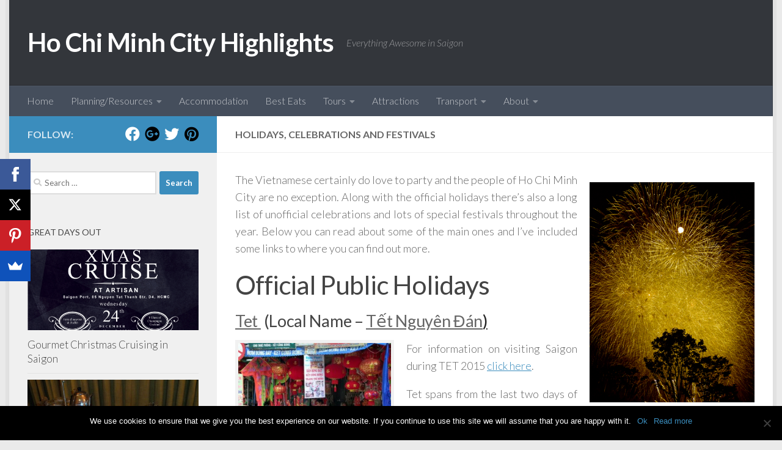

--- FILE ---
content_type: text/html; charset=UTF-8
request_url: https://hochiminhcityhighlights.com/ho-chi-minh-city-holidays-festivals
body_size: 18495
content:
<!DOCTYPE html>
<html class="no-js" lang="en-US">
<head>
  <meta charset="UTF-8">
  <meta name="viewport" content="width=device-width, initial-scale=1.0">
  <link rel="profile" href="https://gmpg.org/xfn/11" />
  <link rel="pingback" href="https://hochiminhcityhighlights.com/xmlrpc.php">

  <meta name='robots' content='index, follow, max-image-preview:large, max-snippet:-1, max-video-preview:-1' />
<script>document.documentElement.className = document.documentElement.className.replace("no-js","js");</script>

	<!-- This site is optimized with the Yoast SEO plugin v23.5 - https://yoast.com/wordpress/plugins/seo/ -->
	<title>Holidays, Celebrations and Festivals</title>
	<meta name="description" content="An overview of some of the holidays, celebrations and festivals that liven up Ho Chi Minh City throughout the year. Fantastic experiences &amp; pictures to boot" />
	<link rel="canonical" href="https://hochiminhcityhighlights.com/ho-chi-minh-city-holidays-festivals" />
	<meta property="og:locale" content="en_US" />
	<meta property="og:type" content="article" />
	<meta property="og:title" content="Holidays, Celebrations and Festivals" />
	<meta property="og:description" content="An overview of some of the holidays, celebrations and festivals that liven up Ho Chi Minh City throughout the year. Fantastic experiences &amp; pictures to boot" />
	<meta property="og:url" content="https://hochiminhcityhighlights.com/ho-chi-minh-city-holidays-festivals" />
	<meta property="og:site_name" content="Ho Chi Minh City Highlights" />
	<meta property="article:modified_time" content="2015-02-05T08:45:19+00:00" />
	<meta property="og:image" content="https://hochiminhcityhighlights.com/wp-content/uploads/2014/05/Seoul-Fireworks-Festival-2-150x150.jpg" />
	<meta name="twitter:label1" content="Est. reading time" />
	<meta name="twitter:data1" content="7 minutes" />
	<script type="application/ld+json" class="yoast-schema-graph">{"@context":"https://schema.org","@graph":[{"@type":"WebPage","@id":"https://hochiminhcityhighlights.com/ho-chi-minh-city-holidays-festivals","url":"https://hochiminhcityhighlights.com/ho-chi-minh-city-holidays-festivals","name":"Holidays, Celebrations and Festivals","isPartOf":{"@id":"https://hochiminhcityhighlights.com/#website"},"primaryImageOfPage":{"@id":"https://hochiminhcityhighlights.com/ho-chi-minh-city-holidays-festivals#primaryimage"},"image":{"@id":"https://hochiminhcityhighlights.com/ho-chi-minh-city-holidays-festivals#primaryimage"},"thumbnailUrl":"https://hochiminhcityhighlights.com/wp-content/uploads/2014/05/Seoul-Fireworks-Festival-2-150x150.jpg","datePublished":"2014-05-14T04:46:24+00:00","dateModified":"2015-02-05T08:45:19+00:00","description":"An overview of some of the holidays, celebrations and festivals that liven up Ho Chi Minh City throughout the year. Fantastic experiences & pictures to boot","breadcrumb":{"@id":"https://hochiminhcityhighlights.com/ho-chi-minh-city-holidays-festivals#breadcrumb"},"inLanguage":"en-US","potentialAction":[{"@type":"ReadAction","target":["https://hochiminhcityhighlights.com/ho-chi-minh-city-holidays-festivals"]}]},{"@type":"ImageObject","inLanguage":"en-US","@id":"https://hochiminhcityhighlights.com/ho-chi-minh-city-holidays-festivals#primaryimage","url":"https://hochiminhcityhighlights.com/wp-content/uploads/2014/05/Seoul-Fireworks-Festival-2.jpg","contentUrl":"https://hochiminhcityhighlights.com/wp-content/uploads/2014/05/Seoul-Fireworks-Festival-2.jpg","width":397,"height":530},{"@type":"BreadcrumbList","@id":"https://hochiminhcityhighlights.com/ho-chi-minh-city-holidays-festivals#breadcrumb","itemListElement":[{"@type":"ListItem","position":1,"name":"Home","item":"https://hochiminhcityhighlights.com/"},{"@type":"ListItem","position":2,"name":"Holidays, Celebrations and Festivals"}]},{"@type":"WebSite","@id":"https://hochiminhcityhighlights.com/#website","url":"https://hochiminhcityhighlights.com/","name":"Ho Chi Minh City Highlights","description":"Everything Awesome in Saigon","potentialAction":[{"@type":"SearchAction","target":{"@type":"EntryPoint","urlTemplate":"https://hochiminhcityhighlights.com/?s={search_term_string}"},"query-input":{"@type":"PropertyValueSpecification","valueRequired":true,"valueName":"search_term_string"}}],"inLanguage":"en-US"}]}</script>
	<!-- / Yoast SEO plugin. -->


<link rel="alternate" type="application/rss+xml" title="Ho Chi Minh City Highlights &raquo; Feed" href="https://hochiminhcityhighlights.com/feed" />
<link rel="alternate" type="application/rss+xml" title="Ho Chi Minh City Highlights &raquo; Comments Feed" href="https://hochiminhcityhighlights.com/comments/feed" />
<link id="hu-user-gfont" href="//fonts.googleapis.com/css?family=Lato:400,300,300italic,400italic,700" rel="stylesheet" type="text/css"><link rel="alternate" type="application/rss+xml" title="Ho Chi Minh City Highlights &raquo; Holidays, Celebrations and Festivals Comments Feed" href="https://hochiminhcityhighlights.com/ho-chi-minh-city-holidays-festivals/feed" />
		<!-- This site uses the Google Analytics by MonsterInsights plugin v9.1.1 - Using Analytics tracking - https://www.monsterinsights.com/ -->
		<!-- Note: MonsterInsights is not currently configured on this site. The site owner needs to authenticate with Google Analytics in the MonsterInsights settings panel. -->
					<!-- No tracking code set -->
				<!-- / Google Analytics by MonsterInsights -->
		<script>
window._wpemojiSettings = {"baseUrl":"https:\/\/s.w.org\/images\/core\/emoji\/15.0.3\/72x72\/","ext":".png","svgUrl":"https:\/\/s.w.org\/images\/core\/emoji\/15.0.3\/svg\/","svgExt":".svg","source":{"concatemoji":"https:\/\/hochiminhcityhighlights.com\/wp-includes\/js\/wp-emoji-release.min.js?ver=6.6.4"}};
/*! This file is auto-generated */
!function(i,n){var o,s,e;function c(e){try{var t={supportTests:e,timestamp:(new Date).valueOf()};sessionStorage.setItem(o,JSON.stringify(t))}catch(e){}}function p(e,t,n){e.clearRect(0,0,e.canvas.width,e.canvas.height),e.fillText(t,0,0);var t=new Uint32Array(e.getImageData(0,0,e.canvas.width,e.canvas.height).data),r=(e.clearRect(0,0,e.canvas.width,e.canvas.height),e.fillText(n,0,0),new Uint32Array(e.getImageData(0,0,e.canvas.width,e.canvas.height).data));return t.every(function(e,t){return e===r[t]})}function u(e,t,n){switch(t){case"flag":return n(e,"\ud83c\udff3\ufe0f\u200d\u26a7\ufe0f","\ud83c\udff3\ufe0f\u200b\u26a7\ufe0f")?!1:!n(e,"\ud83c\uddfa\ud83c\uddf3","\ud83c\uddfa\u200b\ud83c\uddf3")&&!n(e,"\ud83c\udff4\udb40\udc67\udb40\udc62\udb40\udc65\udb40\udc6e\udb40\udc67\udb40\udc7f","\ud83c\udff4\u200b\udb40\udc67\u200b\udb40\udc62\u200b\udb40\udc65\u200b\udb40\udc6e\u200b\udb40\udc67\u200b\udb40\udc7f");case"emoji":return!n(e,"\ud83d\udc26\u200d\u2b1b","\ud83d\udc26\u200b\u2b1b")}return!1}function f(e,t,n){var r="undefined"!=typeof WorkerGlobalScope&&self instanceof WorkerGlobalScope?new OffscreenCanvas(300,150):i.createElement("canvas"),a=r.getContext("2d",{willReadFrequently:!0}),o=(a.textBaseline="top",a.font="600 32px Arial",{});return e.forEach(function(e){o[e]=t(a,e,n)}),o}function t(e){var t=i.createElement("script");t.src=e,t.defer=!0,i.head.appendChild(t)}"undefined"!=typeof Promise&&(o="wpEmojiSettingsSupports",s=["flag","emoji"],n.supports={everything:!0,everythingExceptFlag:!0},e=new Promise(function(e){i.addEventListener("DOMContentLoaded",e,{once:!0})}),new Promise(function(t){var n=function(){try{var e=JSON.parse(sessionStorage.getItem(o));if("object"==typeof e&&"number"==typeof e.timestamp&&(new Date).valueOf()<e.timestamp+604800&&"object"==typeof e.supportTests)return e.supportTests}catch(e){}return null}();if(!n){if("undefined"!=typeof Worker&&"undefined"!=typeof OffscreenCanvas&&"undefined"!=typeof URL&&URL.createObjectURL&&"undefined"!=typeof Blob)try{var e="postMessage("+f.toString()+"("+[JSON.stringify(s),u.toString(),p.toString()].join(",")+"));",r=new Blob([e],{type:"text/javascript"}),a=new Worker(URL.createObjectURL(r),{name:"wpTestEmojiSupports"});return void(a.onmessage=function(e){c(n=e.data),a.terminate(),t(n)})}catch(e){}c(n=f(s,u,p))}t(n)}).then(function(e){for(var t in e)n.supports[t]=e[t],n.supports.everything=n.supports.everything&&n.supports[t],"flag"!==t&&(n.supports.everythingExceptFlag=n.supports.everythingExceptFlag&&n.supports[t]);n.supports.everythingExceptFlag=n.supports.everythingExceptFlag&&!n.supports.flag,n.DOMReady=!1,n.readyCallback=function(){n.DOMReady=!0}}).then(function(){return e}).then(function(){var e;n.supports.everything||(n.readyCallback(),(e=n.source||{}).concatemoji?t(e.concatemoji):e.wpemoji&&e.twemoji&&(t(e.twemoji),t(e.wpemoji)))}))}((window,document),window._wpemojiSettings);
</script>
<style id='wp-emoji-styles-inline-css'>

	img.wp-smiley, img.emoji {
		display: inline !important;
		border: none !important;
		box-shadow: none !important;
		height: 1em !important;
		width: 1em !important;
		margin: 0 0.07em !important;
		vertical-align: -0.1em !important;
		background: none !important;
		padding: 0 !important;
	}
</style>
<link rel='stylesheet' id='wp-block-library-css' href='https://hochiminhcityhighlights.com/wp-includes/css/dist/block-library/style.min.css?ver=6.6.4' media='all' />
<style id='classic-theme-styles-inline-css'>
/*! This file is auto-generated */
.wp-block-button__link{color:#fff;background-color:#32373c;border-radius:9999px;box-shadow:none;text-decoration:none;padding:calc(.667em + 2px) calc(1.333em + 2px);font-size:1.125em}.wp-block-file__button{background:#32373c;color:#fff;text-decoration:none}
</style>
<style id='global-styles-inline-css'>
:root{--wp--preset--aspect-ratio--square: 1;--wp--preset--aspect-ratio--4-3: 4/3;--wp--preset--aspect-ratio--3-4: 3/4;--wp--preset--aspect-ratio--3-2: 3/2;--wp--preset--aspect-ratio--2-3: 2/3;--wp--preset--aspect-ratio--16-9: 16/9;--wp--preset--aspect-ratio--9-16: 9/16;--wp--preset--color--black: #000000;--wp--preset--color--cyan-bluish-gray: #abb8c3;--wp--preset--color--white: #ffffff;--wp--preset--color--pale-pink: #f78da7;--wp--preset--color--vivid-red: #cf2e2e;--wp--preset--color--luminous-vivid-orange: #ff6900;--wp--preset--color--luminous-vivid-amber: #fcb900;--wp--preset--color--light-green-cyan: #7bdcb5;--wp--preset--color--vivid-green-cyan: #00d084;--wp--preset--color--pale-cyan-blue: #8ed1fc;--wp--preset--color--vivid-cyan-blue: #0693e3;--wp--preset--color--vivid-purple: #9b51e0;--wp--preset--gradient--vivid-cyan-blue-to-vivid-purple: linear-gradient(135deg,rgba(6,147,227,1) 0%,rgb(155,81,224) 100%);--wp--preset--gradient--light-green-cyan-to-vivid-green-cyan: linear-gradient(135deg,rgb(122,220,180) 0%,rgb(0,208,130) 100%);--wp--preset--gradient--luminous-vivid-amber-to-luminous-vivid-orange: linear-gradient(135deg,rgba(252,185,0,1) 0%,rgba(255,105,0,1) 100%);--wp--preset--gradient--luminous-vivid-orange-to-vivid-red: linear-gradient(135deg,rgba(255,105,0,1) 0%,rgb(207,46,46) 100%);--wp--preset--gradient--very-light-gray-to-cyan-bluish-gray: linear-gradient(135deg,rgb(238,238,238) 0%,rgb(169,184,195) 100%);--wp--preset--gradient--cool-to-warm-spectrum: linear-gradient(135deg,rgb(74,234,220) 0%,rgb(151,120,209) 20%,rgb(207,42,186) 40%,rgb(238,44,130) 60%,rgb(251,105,98) 80%,rgb(254,248,76) 100%);--wp--preset--gradient--blush-light-purple: linear-gradient(135deg,rgb(255,206,236) 0%,rgb(152,150,240) 100%);--wp--preset--gradient--blush-bordeaux: linear-gradient(135deg,rgb(254,205,165) 0%,rgb(254,45,45) 50%,rgb(107,0,62) 100%);--wp--preset--gradient--luminous-dusk: linear-gradient(135deg,rgb(255,203,112) 0%,rgb(199,81,192) 50%,rgb(65,88,208) 100%);--wp--preset--gradient--pale-ocean: linear-gradient(135deg,rgb(255,245,203) 0%,rgb(182,227,212) 50%,rgb(51,167,181) 100%);--wp--preset--gradient--electric-grass: linear-gradient(135deg,rgb(202,248,128) 0%,rgb(113,206,126) 100%);--wp--preset--gradient--midnight: linear-gradient(135deg,rgb(2,3,129) 0%,rgb(40,116,252) 100%);--wp--preset--font-size--small: 13px;--wp--preset--font-size--medium: 20px;--wp--preset--font-size--large: 36px;--wp--preset--font-size--x-large: 42px;--wp--preset--spacing--20: 0.44rem;--wp--preset--spacing--30: 0.67rem;--wp--preset--spacing--40: 1rem;--wp--preset--spacing--50: 1.5rem;--wp--preset--spacing--60: 2.25rem;--wp--preset--spacing--70: 3.38rem;--wp--preset--spacing--80: 5.06rem;--wp--preset--shadow--natural: 6px 6px 9px rgba(0, 0, 0, 0.2);--wp--preset--shadow--deep: 12px 12px 50px rgba(0, 0, 0, 0.4);--wp--preset--shadow--sharp: 6px 6px 0px rgba(0, 0, 0, 0.2);--wp--preset--shadow--outlined: 6px 6px 0px -3px rgba(255, 255, 255, 1), 6px 6px rgba(0, 0, 0, 1);--wp--preset--shadow--crisp: 6px 6px 0px rgba(0, 0, 0, 1);}:where(.is-layout-flex){gap: 0.5em;}:where(.is-layout-grid){gap: 0.5em;}body .is-layout-flex{display: flex;}.is-layout-flex{flex-wrap: wrap;align-items: center;}.is-layout-flex > :is(*, div){margin: 0;}body .is-layout-grid{display: grid;}.is-layout-grid > :is(*, div){margin: 0;}:where(.wp-block-columns.is-layout-flex){gap: 2em;}:where(.wp-block-columns.is-layout-grid){gap: 2em;}:where(.wp-block-post-template.is-layout-flex){gap: 1.25em;}:where(.wp-block-post-template.is-layout-grid){gap: 1.25em;}.has-black-color{color: var(--wp--preset--color--black) !important;}.has-cyan-bluish-gray-color{color: var(--wp--preset--color--cyan-bluish-gray) !important;}.has-white-color{color: var(--wp--preset--color--white) !important;}.has-pale-pink-color{color: var(--wp--preset--color--pale-pink) !important;}.has-vivid-red-color{color: var(--wp--preset--color--vivid-red) !important;}.has-luminous-vivid-orange-color{color: var(--wp--preset--color--luminous-vivid-orange) !important;}.has-luminous-vivid-amber-color{color: var(--wp--preset--color--luminous-vivid-amber) !important;}.has-light-green-cyan-color{color: var(--wp--preset--color--light-green-cyan) !important;}.has-vivid-green-cyan-color{color: var(--wp--preset--color--vivid-green-cyan) !important;}.has-pale-cyan-blue-color{color: var(--wp--preset--color--pale-cyan-blue) !important;}.has-vivid-cyan-blue-color{color: var(--wp--preset--color--vivid-cyan-blue) !important;}.has-vivid-purple-color{color: var(--wp--preset--color--vivid-purple) !important;}.has-black-background-color{background-color: var(--wp--preset--color--black) !important;}.has-cyan-bluish-gray-background-color{background-color: var(--wp--preset--color--cyan-bluish-gray) !important;}.has-white-background-color{background-color: var(--wp--preset--color--white) !important;}.has-pale-pink-background-color{background-color: var(--wp--preset--color--pale-pink) !important;}.has-vivid-red-background-color{background-color: var(--wp--preset--color--vivid-red) !important;}.has-luminous-vivid-orange-background-color{background-color: var(--wp--preset--color--luminous-vivid-orange) !important;}.has-luminous-vivid-amber-background-color{background-color: var(--wp--preset--color--luminous-vivid-amber) !important;}.has-light-green-cyan-background-color{background-color: var(--wp--preset--color--light-green-cyan) !important;}.has-vivid-green-cyan-background-color{background-color: var(--wp--preset--color--vivid-green-cyan) !important;}.has-pale-cyan-blue-background-color{background-color: var(--wp--preset--color--pale-cyan-blue) !important;}.has-vivid-cyan-blue-background-color{background-color: var(--wp--preset--color--vivid-cyan-blue) !important;}.has-vivid-purple-background-color{background-color: var(--wp--preset--color--vivid-purple) !important;}.has-black-border-color{border-color: var(--wp--preset--color--black) !important;}.has-cyan-bluish-gray-border-color{border-color: var(--wp--preset--color--cyan-bluish-gray) !important;}.has-white-border-color{border-color: var(--wp--preset--color--white) !important;}.has-pale-pink-border-color{border-color: var(--wp--preset--color--pale-pink) !important;}.has-vivid-red-border-color{border-color: var(--wp--preset--color--vivid-red) !important;}.has-luminous-vivid-orange-border-color{border-color: var(--wp--preset--color--luminous-vivid-orange) !important;}.has-luminous-vivid-amber-border-color{border-color: var(--wp--preset--color--luminous-vivid-amber) !important;}.has-light-green-cyan-border-color{border-color: var(--wp--preset--color--light-green-cyan) !important;}.has-vivid-green-cyan-border-color{border-color: var(--wp--preset--color--vivid-green-cyan) !important;}.has-pale-cyan-blue-border-color{border-color: var(--wp--preset--color--pale-cyan-blue) !important;}.has-vivid-cyan-blue-border-color{border-color: var(--wp--preset--color--vivid-cyan-blue) !important;}.has-vivid-purple-border-color{border-color: var(--wp--preset--color--vivid-purple) !important;}.has-vivid-cyan-blue-to-vivid-purple-gradient-background{background: var(--wp--preset--gradient--vivid-cyan-blue-to-vivid-purple) !important;}.has-light-green-cyan-to-vivid-green-cyan-gradient-background{background: var(--wp--preset--gradient--light-green-cyan-to-vivid-green-cyan) !important;}.has-luminous-vivid-amber-to-luminous-vivid-orange-gradient-background{background: var(--wp--preset--gradient--luminous-vivid-amber-to-luminous-vivid-orange) !important;}.has-luminous-vivid-orange-to-vivid-red-gradient-background{background: var(--wp--preset--gradient--luminous-vivid-orange-to-vivid-red) !important;}.has-very-light-gray-to-cyan-bluish-gray-gradient-background{background: var(--wp--preset--gradient--very-light-gray-to-cyan-bluish-gray) !important;}.has-cool-to-warm-spectrum-gradient-background{background: var(--wp--preset--gradient--cool-to-warm-spectrum) !important;}.has-blush-light-purple-gradient-background{background: var(--wp--preset--gradient--blush-light-purple) !important;}.has-blush-bordeaux-gradient-background{background: var(--wp--preset--gradient--blush-bordeaux) !important;}.has-luminous-dusk-gradient-background{background: var(--wp--preset--gradient--luminous-dusk) !important;}.has-pale-ocean-gradient-background{background: var(--wp--preset--gradient--pale-ocean) !important;}.has-electric-grass-gradient-background{background: var(--wp--preset--gradient--electric-grass) !important;}.has-midnight-gradient-background{background: var(--wp--preset--gradient--midnight) !important;}.has-small-font-size{font-size: var(--wp--preset--font-size--small) !important;}.has-medium-font-size{font-size: var(--wp--preset--font-size--medium) !important;}.has-large-font-size{font-size: var(--wp--preset--font-size--large) !important;}.has-x-large-font-size{font-size: var(--wp--preset--font-size--x-large) !important;}
:where(.wp-block-post-template.is-layout-flex){gap: 1.25em;}:where(.wp-block-post-template.is-layout-grid){gap: 1.25em;}
:where(.wp-block-columns.is-layout-flex){gap: 2em;}:where(.wp-block-columns.is-layout-grid){gap: 2em;}
:root :where(.wp-block-pullquote){font-size: 1.5em;line-height: 1.6;}
</style>
<link rel='stylesheet' id='bcct_style-css' href='https://hochiminhcityhighlights.com/wp-content/plugins/better-click-to-tweet/assets/css/styles.css?ver=3.0' media='all' />
<link rel='stylesheet' id='contact-form-7-css' href='https://hochiminhcityhighlights.com/wp-content/plugins/contact-form-7/includes/css/styles.css?ver=5.9.8' media='all' />
<link rel='stylesheet' id='cookie-notice-front-css' href='https://hochiminhcityhighlights.com/wp-content/plugins/cookie-notice/css/front.min.css?ver=2.4.18' media='all' />
<link rel='stylesheet' id='collapscore-css-css' href='https://hochiminhcityhighlights.com/wp-content/plugins/jquery-collapse-o-matic/css/core_style.css?ver=1.0' media='all' />
<link rel='stylesheet' id='collapseomatic-css-css' href='https://hochiminhcityhighlights.com/wp-content/plugins/jquery-collapse-o-matic/css/light_style.css?ver=1.6' media='all' />
<link rel='stylesheet' id='mc4wp-form-basic-css' href='https://hochiminhcityhighlights.com/wp-content/plugins/mailchimp-for-wp/assets/css/form-basic.css?ver=4.9.17' media='all' />
<link rel='stylesheet' id='hueman-main-style-css' href='https://hochiminhcityhighlights.com/wp-content/themes/hueman/assets/front/css/main.min.css?ver=3.7.25' media='all' />
<style id='hueman-main-style-inline-css'>
body { font-family:'Lato', Arial, sans-serif;font-size:1.00rem }@media only screen and (min-width: 720px) {
        .nav > li { font-size:1.00rem; }
      }.boxed #wrapper, .container-inner { max-width: 1250px; }@media only screen and (min-width: 720px) {
                .boxed .desktop-sticky {
                  width: 1250px;
                }
              }::selection { background-color: #3b8dbd; }
::-moz-selection { background-color: #3b8dbd; }a,a>span.hu-external::after,.themeform label .required,#flexslider-featured .flex-direction-nav .flex-next:hover,#flexslider-featured .flex-direction-nav .flex-prev:hover,.post-hover:hover .post-title a,.post-title a:hover,.sidebar.s1 .post-nav li a:hover i,.content .post-nav li a:hover i,.post-related a:hover,.sidebar.s1 .widget_rss ul li a,#footer .widget_rss ul li a,.sidebar.s1 .widget_calendar a,#footer .widget_calendar a,.sidebar.s1 .alx-tab .tab-item-category a,.sidebar.s1 .alx-posts .post-item-category a,.sidebar.s1 .alx-tab li:hover .tab-item-title a,.sidebar.s1 .alx-tab li:hover .tab-item-comment a,.sidebar.s1 .alx-posts li:hover .post-item-title a,#footer .alx-tab .tab-item-category a,#footer .alx-posts .post-item-category a,#footer .alx-tab li:hover .tab-item-title a,#footer .alx-tab li:hover .tab-item-comment a,#footer .alx-posts li:hover .post-item-title a,.comment-tabs li.active a,.comment-awaiting-moderation,.child-menu a:hover,.child-menu .current_page_item > a,.wp-pagenavi a{ color: #3b8dbd; }input[type="submit"],.themeform button[type="submit"],.sidebar.s1 .sidebar-top,.sidebar.s1 .sidebar-toggle,#flexslider-featured .flex-control-nav li a.flex-active,.post-tags a:hover,.sidebar.s1 .widget_calendar caption,#footer .widget_calendar caption,.author-bio .bio-avatar:after,.commentlist li.bypostauthor > .comment-body:after,.commentlist li.comment-author-admin > .comment-body:after{ background-color: #3b8dbd; }.post-format .format-container { border-color: #3b8dbd; }.sidebar.s1 .alx-tabs-nav li.active a,#footer .alx-tabs-nav li.active a,.comment-tabs li.active a,.wp-pagenavi a:hover,.wp-pagenavi a:active,.wp-pagenavi span.current{ border-bottom-color: #3b8dbd!important; }.sidebar.s2 .post-nav li a:hover i,
.sidebar.s2 .widget_rss ul li a,
.sidebar.s2 .widget_calendar a,
.sidebar.s2 .alx-tab .tab-item-category a,
.sidebar.s2 .alx-posts .post-item-category a,
.sidebar.s2 .alx-tab li:hover .tab-item-title a,
.sidebar.s2 .alx-tab li:hover .tab-item-comment a,
.sidebar.s2 .alx-posts li:hover .post-item-title a { color: #82b965; }
.sidebar.s2 .sidebar-top,.sidebar.s2 .sidebar-toggle,.post-comments,.jp-play-bar,.jp-volume-bar-value,.sidebar.s2 .widget_calendar caption{ background-color: #82b965; }.sidebar.s2 .alx-tabs-nav li.active a { border-bottom-color: #82b965; }
.post-comments::before { border-right-color: #82b965; }
      .search-expand,
              #nav-topbar.nav-container { background-color: #26272b}@media only screen and (min-width: 720px) {
                #nav-topbar .nav ul { background-color: #26272b; }
              }.is-scrolled #header .nav-container.desktop-sticky,
              .is-scrolled #header .search-expand { background-color: #26272b; background-color: rgba(38,39,43,0.90) }.is-scrolled .topbar-transparent #nav-topbar.desktop-sticky .nav ul { background-color: #26272b; background-color: rgba(38,39,43,0.95) }#header { background-color: #33363b; }
@media only screen and (min-width: 720px) {
  #nav-header .nav ul { background-color: #33363b; }
}
        #header #nav-mobile { background-color: #33363b; }.is-scrolled #header #nav-mobile { background-color: #33363b; background-color: rgba(51,54,59,0.90) }#nav-header.nav-container, #main-header-search .search-expand { background-color: ; }
@media only screen and (min-width: 720px) {
  #nav-header .nav ul { background-color: ; }
}
        
</style>
<link rel='stylesheet' id='hueman-font-awesome-css' href='https://hochiminhcityhighlights.com/wp-content/themes/hueman/assets/front/css/font-awesome.min.css?ver=3.7.25' media='all' />
<link rel='stylesheet' id='optimizepress-default-css' href='https://hochiminhcityhighlights.com/wp-content/plugins/optimizePressPlugin/lib/assets/default.min.css?ver=2.5.26' media='all' />
<script src="https://hochiminhcityhighlights.com/wp-includes/js/jquery/jquery.min.js?ver=3.7.1" id="jquery-core-js"></script>
<script src="https://hochiminhcityhighlights.com/wp-includes/js/jquery/jquery-migrate.min.js?ver=3.4.1" id="jquery-migrate-js"></script>
<script id="optimizepress-op-jquery-base-all-js-extra">
var OptimizePress = {"ajaxurl":"https:\/\/hochiminhcityhighlights.com\/wp-admin\/admin-ajax.php","SN":"optimizepress","version":"2.5.26","script_debug":".min","localStorageEnabled":"","wp_admin_page":"","op_live_editor":"","op_page_builder":"","op_create_new_page":"","imgurl":"https:\/\/hochiminhcityhighlights.com\/wp-content\/plugins\/optimizePressPlugin\/lib\/images\/","OP_URL":"https:\/\/hochiminhcityhighlights.com\/wp-content\/plugins\/optimizePressPlugin\/","OP_JS":"https:\/\/hochiminhcityhighlights.com\/wp-content\/plugins\/optimizePressPlugin\/lib\/js\/","OP_PAGE_BUILDER_URL":"","include_url":"https:\/\/hochiminhcityhighlights.com\/wp-includes\/","op_autosave_interval":"300","op_autosave_enabled":"Y","paths":{"url":"https:\/\/hochiminhcityhighlights.com\/wp-content\/plugins\/optimizePressPlugin\/","img":"https:\/\/hochiminhcityhighlights.com\/wp-content\/plugins\/optimizePressPlugin\/lib\/images\/","js":"https:\/\/hochiminhcityhighlights.com\/wp-content\/plugins\/optimizePressPlugin\/lib\/js\/","css":"https:\/\/hochiminhcityhighlights.com\/wp-content\/plugins\/optimizePressPlugin\/lib\/css\/"},"social":{"twitter":"optimizepress","facebook":"optimizepress","googleplus":"111273444733787349971"},"flowplayerHTML5":"https:\/\/hochiminhcityhighlights.com\/wp-content\/plugins\/optimizePressPlugin\/lib\/modules\/blog\/video\/flowplayer\/flowplayer.swf","flowplayerKey":"","flowplayerLogo":"","mediaelementplayer":"https:\/\/hochiminhcityhighlights.com\/wp-content\/plugins\/optimizePressPlugin\/lib\/modules\/blog\/video\/mediaelement\/","pb_unload_alert":"This page is asking you to confirm that you want to leave - data you have entered may not be saved.","pb_save_alert":"Please make sure you are happy with all of your options as some options will not be able to be changed for this page later.","search_default":"Search...","ems_providers":{"convertkit":"ConvertKit","mailchimp":"MailChimp"},"optimizemember":{"enabled":false,"version":"0"},"OP_LEADS_URL":"https:\/\/my.optimizeleads.com\/","OP_LEADS_THEMES_URL":"https:\/\/my.optimizeleads.com\/build\/themes\/","google_recaptcha_site_key":""};
</script>
<script src="https://hochiminhcityhighlights.com/wp-content/plugins/optimizePressPlugin/lib/js/op-jquery-base-all.min.js?ver=2.5.26" id="optimizepress-op-jquery-base-all-js"></script>
<link rel="https://api.w.org/" href="https://hochiminhcityhighlights.com/wp-json/" /><link rel="alternate" title="JSON" type="application/json" href="https://hochiminhcityhighlights.com/wp-json/wp/v2/pages/262" /><link rel="EditURI" type="application/rsd+xml" title="RSD" href="https://hochiminhcityhighlights.com/xmlrpc.php?rsd" />
<meta name="generator" content="WordPress 6.6.4" />
<link rel='shortlink' href='https://hochiminhcityhighlights.com/?p=262' />
<link rel="alternate" title="oEmbed (JSON)" type="application/json+oembed" href="https://hochiminhcityhighlights.com/wp-json/oembed/1.0/embed?url=https%3A%2F%2Fhochiminhcityhighlights.com%2Fho-chi-minh-city-holidays-festivals" />
<link rel="alternate" title="oEmbed (XML)" type="text/xml+oembed" href="https://hochiminhcityhighlights.com/wp-json/oembed/1.0/embed?url=https%3A%2F%2Fhochiminhcityhighlights.com%2Fho-chi-minh-city-holidays-festivals&#038;format=xml" />
    <link rel="preload" as="font" type="font/woff2" href="https://hochiminhcityhighlights.com/wp-content/themes/hueman/assets/front/webfonts/fa-brands-400.woff2?v=5.15.2" crossorigin="anonymous"/>
    <link rel="preload" as="font" type="font/woff2" href="https://hochiminhcityhighlights.com/wp-content/themes/hueman/assets/front/webfonts/fa-regular-400.woff2?v=5.15.2" crossorigin="anonymous"/>
    <link rel="preload" as="font" type="font/woff2" href="https://hochiminhcityhighlights.com/wp-content/themes/hueman/assets/front/webfonts/fa-solid-900.woff2?v=5.15.2" crossorigin="anonymous"/>
  <!--[if lt IE 9]>
<script src="https://hochiminhcityhighlights.com/wp-content/themes/hueman/assets/front/js/ie/html5shiv-printshiv.min.js"></script>
<script src="https://hochiminhcityhighlights.com/wp-content/themes/hueman/assets/front/js/ie/selectivizr.js"></script>
<![endif]-->
<style>.mc4wp-checkbox-wp-comment-form{clear:both;width:auto;display:block;position:static}.mc4wp-checkbox-wp-comment-form input{float:none;vertical-align:middle;-webkit-appearance:checkbox;width:auto;max-width:21px;margin:0 6px 0 0;padding:0;position:static;display:inline-block!important}.mc4wp-checkbox-wp-comment-form label{float:none;cursor:pointer;width:auto;margin:0 0 16px;display:block;position:static}</style>
        <!--[if (gte IE 6)&(lte IE 8)]>
            <script type="text/javascript" src="https://hochiminhcityhighlights.com/wp-content/plugins/optimizePressPlugin/lib/js/selectivizr-1.0.2-min.js?ver=1.0.2"></script>
        <![endif]-->
        <!--[if lt IE 9]>
            <script src="https://hochiminhcityhighlights.com/wp-content/plugins/optimizePressPlugin/lib/js//html5shiv.min.js"></script>
        <![endif]-->
    </head>

<body class="page-template-default page page-id-262 wp-embed-responsive cookies-not-set op-plugin col-2cr boxed mobile-sidebar-hide-s2 header-desktop-sticky header-mobile-sticky hueman-3-7-25 chrome">
<div id="wrapper">
  <a class="screen-reader-text skip-link" href="#content">Skip to content</a>
  
  <header id="header" class="main-menu-mobile-on one-mobile-menu main_menu header-ads-desktop  topbar-transparent no-header-img">
        <nav class="nav-container group mobile-menu mobile-sticky " id="nav-mobile" data-menu-id="header-1">
  <div class="mobile-title-logo-in-header"><p class="site-title">                  <a class="custom-logo-link" href="https://hochiminhcityhighlights.com/" rel="home" title="Ho Chi Minh City Highlights | Home page">Ho Chi Minh City Highlights</a>                </p></div>
        
                    <!-- <div class="ham__navbar-toggler collapsed" aria-expanded="false">
          <div class="ham__navbar-span-wrapper">
            <span class="ham-toggler-menu__span"></span>
          </div>
        </div> -->
        <button class="ham__navbar-toggler-two collapsed" title="Menu" aria-expanded="false">
          <span class="ham__navbar-span-wrapper">
            <span class="line line-1"></span>
            <span class="line line-2"></span>
            <span class="line line-3"></span>
          </span>
        </button>
            
      <div class="nav-text"></div>
      <div class="nav-wrap container">
                  <ul class="nav container-inner group mobile-search">
                            <li>
                  <form role="search" method="get" class="search-form" action="https://hochiminhcityhighlights.com/">
				<label>
					<span class="screen-reader-text">Search for:</span>
					<input type="search" class="search-field" placeholder="Search &hellip;" value="" name="s" />
				</label>
				<input type="submit" class="search-submit" value="Search" />
			</form>                </li>
                      </ul>
                <ul id="menu-main-menu" class="nav container-inner group"><li id="menu-item-422" class="menu-item menu-item-type-custom menu-item-object-custom menu-item-home menu-item-422"><a href="https://hochiminhcityhighlights.com">Home</a></li>
<li id="menu-item-32" class="menu-item menu-item-type-post_type menu-item-object-page menu-item-has-children menu-item-32"><a href="https://hochiminhcityhighlights.com/planning">Planning/Resources</a>
<ul class="sub-menu">
	<li id="menu-item-1646" class="menu-item menu-item-type-post_type menu-item-object-page menu-item-1646"><a href="https://hochiminhcityhighlights.com/planning-overview">Overview</a></li>
	<li id="menu-item-3504" class="menu-item menu-item-type-post_type menu-item-object-page menu-item-3504"><a href="https://hochiminhcityhighlights.com/?page_id=3496">Travel insurance. Don&#8217;t leave home without it!</a></li>
	<li id="menu-item-168" class="menu-item menu-item-type-post_type menu-item-object-page menu-item-168"><a href="https://hochiminhcityhighlights.com/vietnam-tourist-visa-requirements">Vietnam Tourist Visa Requirements</a></li>
	<li id="menu-item-145" class="menu-item menu-item-type-post_type menu-item-object-page menu-item-145"><a href="https://hochiminhcityhighlights.com/ho-chi-minh-city-resources-books-guides-maps">Books, Guides and Maps</a></li>
	<li id="menu-item-259" class="menu-item menu-item-type-post_type menu-item-object-page menu-item-259"><a href="https://hochiminhcityhighlights.com/vietnamese-dong-money-costs">Vietnamese Dong, Money and Costs</a></li>
	<li id="menu-item-241" class="menu-item menu-item-type-post_type menu-item-object-page menu-item-241"><a href="https://hochiminhcityhighlights.com/ho-chi-minh-city-weather">Ho Chi Minh City Weather</a></li>
	<li id="menu-item-510" class="menu-item menu-item-type-post_type menu-item-object-page menu-item-510"><a href="https://hochiminhcityhighlights.com/consulates-in-hcmc">Consulates in HCMC</a></li>
</ul>
</li>
<li id="menu-item-35" class="menu-item menu-item-type-post_type menu-item-object-page menu-item-35"><a href="https://hochiminhcityhighlights.com/ho-chi-minh-city-highlights">Accommodation</a></li>
<li id="menu-item-34" class="menu-item menu-item-type-post_type menu-item-object-page menu-item-34"><a href="https://hochiminhcityhighlights.com/best-eats">Best Eats</a></li>
<li id="menu-item-31" class="menu-item menu-item-type-post_type menu-item-object-page menu-item-has-children menu-item-31"><a href="https://hochiminhcityhighlights.com/tours">Tours</a>
<ul class="sub-menu">
	<li id="menu-item-3527" class="menu-item menu-item-type-post_type menu-item-object-page menu-item-3527"><a href="https://hochiminhcityhighlights.com/urban-adventures">Urban Adventures</a></li>
</ul>
</li>
<li id="menu-item-33" class="menu-item menu-item-type-post_type menu-item-object-page menu-item-33"><a href="https://hochiminhcityhighlights.com/attractions">Attractions</a></li>
<li id="menu-item-30" class="menu-item menu-item-type-post_type menu-item-object-page menu-item-has-children menu-item-30"><a href="https://hochiminhcityhighlights.com/transportation">Transport</a>
<ul class="sub-menu">
	<li id="menu-item-1651" class="menu-item menu-item-type-post_type menu-item-object-page menu-item-1651"><a href="https://hochiminhcityhighlights.com/transportation-overview">Transport – Overview</a></li>
	<li id="menu-item-358" class="menu-item menu-item-type-post_type menu-item-object-page menu-item-has-children menu-item-358"><a href="https://hochiminhcityhighlights.com/flights-to-ho-chi-minh-city">Flights to Ho Chi Minh City</a>
	<ul class="sub-menu">
		<li id="menu-item-359" class="menu-item menu-item-type-post_type menu-item-object-page menu-item-359"><a href="https://hochiminhcityhighlights.com/vietnam-airlines">Vietnam Airlines</a></li>
	</ul>
</li>
</ul>
</li>
<li id="menu-item-42" class="menu-item menu-item-type-post_type menu-item-object-page menu-item-has-children menu-item-42"><a href="https://hochiminhcityhighlights.com/about-me">About</a>
<ul class="sub-menu">
	<li id="menu-item-421" class="menu-item menu-item-type-post_type menu-item-object-page menu-item-421"><a href="https://hochiminhcityhighlights.com/contact-page">Contact Us</a></li>
</ul>
</li>
</ul>      </div>
</nav><!--/#nav-topbar-->  
  
  <div class="container group">
        <div class="container-inner">

                    <div class="group hu-pad central-header-zone">
                  <div class="logo-tagline-group">
                      <p class="site-title">                  <a class="custom-logo-link" href="https://hochiminhcityhighlights.com/" rel="home" title="Ho Chi Minh City Highlights | Home page">Ho Chi Minh City Highlights</a>                </p>                                                <p class="site-description">Everything Awesome in Saigon</p>
                                        </div>

                                        <div id="header-widgets">
                                                </div><!--/#header-ads-->
                                </div>
      
                <nav class="nav-container group desktop-menu " id="nav-header" data-menu-id="header-2">
    <div class="nav-text"><!-- put your mobile menu text here --></div>

  <div class="nav-wrap container">
        <ul id="menu-main-menu-1" class="nav container-inner group"><li class="menu-item menu-item-type-custom menu-item-object-custom menu-item-home menu-item-422"><a href="https://hochiminhcityhighlights.com">Home</a></li>
<li class="menu-item menu-item-type-post_type menu-item-object-page menu-item-has-children menu-item-32"><a href="https://hochiminhcityhighlights.com/planning">Planning/Resources</a>
<ul class="sub-menu">
	<li class="menu-item menu-item-type-post_type menu-item-object-page menu-item-1646"><a href="https://hochiminhcityhighlights.com/planning-overview">Overview</a></li>
	<li class="menu-item menu-item-type-post_type menu-item-object-page menu-item-3504"><a href="https://hochiminhcityhighlights.com/?page_id=3496">Travel insurance. Don&#8217;t leave home without it!</a></li>
	<li class="menu-item menu-item-type-post_type menu-item-object-page menu-item-168"><a href="https://hochiminhcityhighlights.com/vietnam-tourist-visa-requirements">Vietnam Tourist Visa Requirements</a></li>
	<li class="menu-item menu-item-type-post_type menu-item-object-page menu-item-145"><a href="https://hochiminhcityhighlights.com/ho-chi-minh-city-resources-books-guides-maps">Books, Guides and Maps</a></li>
	<li class="menu-item menu-item-type-post_type menu-item-object-page menu-item-259"><a href="https://hochiminhcityhighlights.com/vietnamese-dong-money-costs">Vietnamese Dong, Money and Costs</a></li>
	<li class="menu-item menu-item-type-post_type menu-item-object-page menu-item-241"><a href="https://hochiminhcityhighlights.com/ho-chi-minh-city-weather">Ho Chi Minh City Weather</a></li>
	<li class="menu-item menu-item-type-post_type menu-item-object-page menu-item-510"><a href="https://hochiminhcityhighlights.com/consulates-in-hcmc">Consulates in HCMC</a></li>
</ul>
</li>
<li class="menu-item menu-item-type-post_type menu-item-object-page menu-item-35"><a href="https://hochiminhcityhighlights.com/ho-chi-minh-city-highlights">Accommodation</a></li>
<li class="menu-item menu-item-type-post_type menu-item-object-page menu-item-34"><a href="https://hochiminhcityhighlights.com/best-eats">Best Eats</a></li>
<li class="menu-item menu-item-type-post_type menu-item-object-page menu-item-has-children menu-item-31"><a href="https://hochiminhcityhighlights.com/tours">Tours</a>
<ul class="sub-menu">
	<li class="menu-item menu-item-type-post_type menu-item-object-page menu-item-3527"><a href="https://hochiminhcityhighlights.com/urban-adventures">Urban Adventures</a></li>
</ul>
</li>
<li class="menu-item menu-item-type-post_type menu-item-object-page menu-item-33"><a href="https://hochiminhcityhighlights.com/attractions">Attractions</a></li>
<li class="menu-item menu-item-type-post_type menu-item-object-page menu-item-has-children menu-item-30"><a href="https://hochiminhcityhighlights.com/transportation">Transport</a>
<ul class="sub-menu">
	<li class="menu-item menu-item-type-post_type menu-item-object-page menu-item-1651"><a href="https://hochiminhcityhighlights.com/transportation-overview">Transport – Overview</a></li>
	<li class="menu-item menu-item-type-post_type menu-item-object-page menu-item-has-children menu-item-358"><a href="https://hochiminhcityhighlights.com/flights-to-ho-chi-minh-city">Flights to Ho Chi Minh City</a>
	<ul class="sub-menu">
		<li class="menu-item menu-item-type-post_type menu-item-object-page menu-item-359"><a href="https://hochiminhcityhighlights.com/vietnam-airlines">Vietnam Airlines</a></li>
	</ul>
</li>
</ul>
</li>
<li class="menu-item menu-item-type-post_type menu-item-object-page menu-item-has-children menu-item-42"><a href="https://hochiminhcityhighlights.com/about-me">About</a>
<ul class="sub-menu">
	<li class="menu-item menu-item-type-post_type menu-item-object-page menu-item-421"><a href="https://hochiminhcityhighlights.com/contact-page">Contact Us</a></li>
</ul>
</li>
</ul>  </div>
</nav><!--/#nav-header-->      
    </div><!--/.container-inner-->
      </div><!--/.container-->

</header><!--/#header-->
  
  <div class="container" id="page">
    <div class="container-inner">
            <div class="main">
        <div class="main-inner group">
          
              <main class="content" id="content">
              <div class="page-title hu-pad group">
          	    		<h1>Holidays, Celebrations and Festivals</h1>
    	
    </div><!--/.page-title-->
          <div class="hu-pad group">
            
  <article class="group post-262 page type-page status-publish hentry">

    
    <div class="entry themeform">
      <p style="text-align: justify;"><a href="https://hochiminhcityhighlights.com/wp-content/uploads/2014/05/Seoul-Fireworks-Festival-2.jpg"><img fetchpriority="high" decoding="async" class="alignright wp-image-280" src="https://hochiminhcityhighlights.com/wp-content/uploads/2014/05/Seoul-Fireworks-Festival-2-150x150.jpg" alt="Fireworks play a large role in Vietnamese Celebrations" width="270" height="360" srcset="https://hochiminhcityhighlights.com/wp-content/uploads/2014/05/Seoul-Fireworks-Festival-2-224x300.jpg 224w, https://hochiminhcityhighlights.com/wp-content/uploads/2014/05/Seoul-Fireworks-Festival-2.jpg 397w" sizes="(max-width: 270px) 100vw, 270px" /></a>The Vietnamese certainly do love to party and the people of Ho Chi Minh City are no exception. Along with the official holidays there&#8217;s also a long list of unofficial celebrations and lots of special festivals throughout the year. Below you can read about some of the main ones and I&#8217;ve included some links to where you can find out more.</p>
<h1 style="text-align: justify;">Official Public Holidays</h1>
<h4 style="text-align: justify;"><span style="text-decoration: underline;">Tet </span> (Local Name &#8211; <b style="color: #252525; text-decoration: underline;"><span style="text-decoration: underline;">Tết Nguyên Đán</span>)</b></h4>
<div id="attachment_281" style="width: 260px" class="wp-caption alignleft"><a href="https://hochiminhcityhighlights.com/wp-content/uploads/2014/05/P1030693.jpg"><img decoding="async" aria-describedby="caption-attachment-281" class="wp-image-281" src="https://hochiminhcityhighlights.com/wp-content/uploads/2014/05/P1030693-300x225.jpg" alt="Vietnamese Lanterns" width="250" height="188" srcset="https://hochiminhcityhighlights.com/wp-content/uploads/2014/05/P1030693-300x225.jpg 300w, https://hochiminhcityhighlights.com/wp-content/uploads/2014/05/P1030693.jpg 700w" sizes="(max-width: 250px) 100vw, 250px" /></a><p id="caption-attachment-281" class="wp-caption-text">Lovely Lantern Shop</p></div>
<p style="text-align: justify;">For information on visiting Saigon during TET 2015 <a title="Visiting Saigon During TET – 2015" href="https://hochiminhcityhighlights.com/visiting-saigon-tet">click here</a>.</p>
<p style="text-align: justify;">Tet spans from the last two days of the last lunar month to the third day of the first lunar month. This normally means late January to early February in the western calendar. It is by far the biggest holiday in Vietnam. Much the same as in China, Tet is a time for families to reunite, relax, eat and drink. During Tet, Vietnamese are obligated to visit their relatives and Buddhist temples which means many people will leave the cities and go back to their family in smaller towns     <span class="collapseomatic " id="id696f6a4a08e4d"  tabindex="0" title="See More"    >See More</span><div id="target-id696f6a4a08e4d" class="collapseomatic_content ">..Many businesses will close during this period, although many of those associated with tourism will remain open. HCMC almost has an eerie feeling in the suburbs with the usually bustling streets shuttered and peaceful. Tet is the first day of spring, also called Hội xuân(spring festival), and is a time of renewal and hope for the coming year. If you are in Vietnam during the TET period you have the opportunity to observe and experience many traditional customs including special foods, firework displays and the giving of &#8220;lucky money&#8221;, a new VND note in a red envelope, made especially for this purpose. This is of special interest to children although many company executives also give &#8220;lucky money&#8221; to their employees. </div>
<p style="text-align: justify;">There are a number of other festivals that coincide with TET celebations. Some of the most colourful are the Spring Flower Festivals as detailed below.</p>
<p style="text-align: justify;">For more information on Tet <a href="http://en.wikipedia.org/wiki/T%E1%BA%BFt" target="_blank">Click Here.</a> or <a href="http://www.fest300.com/festivals/tet-nguyen-dan">Here</a></p>
<h4 style="text-align: justify;"><span style="text-decoration: underline;">King Hung&#8217;s Commemoration</span></h4>
<p style="text-align: justify;"><a title="Urban Adventures" href="http://www.urbanadventures.com/?aff=830" target="_blank"><img decoding="async" class="alignright" src="http://www.urbanadventures.com/data/aff_banner/46535_ua_onlinead3_frame2.jpg" alt="Urban Adventure Tours" width="120" height="240" border="0" /></a></p>
<p style="text-align: justify;">In Vietnamese history there were 18 Hung kings and on the 10th day of the third Lunar month the people of Vietnam remember and pay tribute to them all. Although widely celebrated in the north of Vietnam, this day is more like a holiday from work for southerners. However, at Suoi Tien Park in District 9, there is a temple constructed for the Hung kings and many come to pray and offer food to the god-like Hung. The temple is in an amusement park so there are lots of other activities you keep you occupied for the rest of the day.</p>
<h4 style="text-align: justify;"><span style="text-decoration: underline;">Liberation Day</span></h4>
<p style="text-align: justify;">Liberation Day is celebrated on April 30 each year and marks the event where the Viet Cong captured Saigon, as it was known then. Naturally many older people from HCMC and those that fled the war to other countries do not see this as a day of celebration.</p>
<h4 style="text-align: justify;"><span style="text-decoration: underline;">May Day (International Worker&#8217;s Day)</span></h4>
<p style="text-align: justify;">Observed on May 1<sup>st</sup> in Vietnam to celebrate the International Worker&#8217;s Movement.</p>
<h4 style="text-align: justify;"><span style="text-decoration: underline;">National Day</span></h4>
<p style="text-align: justify;">National Day is celebrated on September 2nd and commemorates Vietnam’s declaration of independence from France in 1945.</p>
<p style="text-align: justify;"><a href="http://www.officeholidays.com/countries/vietnam/">Click Here </a>for dates for Official Public Holidays in Vietnam</p>
<div id="attachment_282" style="width: 530px" class="wp-caption aligncenter"><a href="https://hochiminhcityhighlights.com/wp-content/uploads/2014/05/P1040041.jpg"><img loading="lazy" decoding="async" aria-describedby="caption-attachment-282" class="wp-image-282" src="https://hochiminhcityhighlights.com/wp-content/uploads/2014/05/P1040041-300x225.jpg" alt="Ho Chi Minh City festival scene" width="520" height="390" srcset="https://hochiminhcityhighlights.com/wp-content/uploads/2014/05/P1040041-300x225.jpg 300w, https://hochiminhcityhighlights.com/wp-content/uploads/2014/05/P1040041.jpg 700w" sizes="(max-width: 520px) 100vw, 520px" /></a><p id="caption-attachment-282" class="wp-caption-text">Watching a festival performance</p></div>
<h1 style="text-align: justify;">Other Holidays</h1>
<p style="text-align: justify;">There are a number of other holidays observed in Vietnam that are not declared public holidays. Different groups will have celebrations pertinent to the day. A full list of holidays can be found HERE</p>
<h4 style="text-align: justify;"><span style="text-decoration: underline;">Buddha&#8217;s Birthday</span></h4>
<p style="text-align: justify;">This religious holiday is celebrated in Vietnam on the 15th day of the fourth month of the Lunar calendar is celebrated quietly with prayer at the various temples around the city, the best of which is<span style="color: #222222;"> enjoyed at the Nghia An Hoi Quan Pagoda in Cho lon (District 5)</span></p>
<h4 style="text-align: justify;"><span style="text-decoration: underline;"><strong>International Children&#8217;s Day</strong></span></h4>
<p style="text-align: justify;">International Children&#8217;s Day honours the youth of Vietnam on June 1st</p>
<div id="attachment_283" style="width: 530px" class="wp-caption aligncenter"><a href="https://hochiminhcityhighlights.com/wp-content/uploads/2014/05/P1030994.jpg"><img loading="lazy" decoding="async" aria-describedby="caption-attachment-283" class="wp-image-283" src="https://hochiminhcityhighlights.com/wp-content/uploads/2014/05/P1030994-300x225.jpg" alt="Ho Chi Minh International Food Festival 2012" width="520" height="390" srcset="https://hochiminhcityhighlights.com/wp-content/uploads/2014/05/P1030994-300x225.jpg 300w, https://hochiminhcityhighlights.com/wp-content/uploads/2014/05/P1030994.jpg 700w" sizes="(max-width: 520px) 100vw, 520px" /></a><p id="caption-attachment-283" class="wp-caption-text">Parade at a local Food Festival</p></div>
<h4 style="text-align: justify;"><span style="text-decoration: underline;"><span style="color: #222222; text-decoration: underline;">Tet Doan Ngo </span></span></h4>
<p style="text-align: justify;"><span lang="EN-GB" style="color: #000000;">This is a festival in the middle of the year, usually in June. The celbration and offerings are to prevent disease and ward off evil spirits as Vietnamese believe that when the weather changes from spring to summer, it&#8217;s easy to become ill. On the day of “killing insects”, every one has to get up early and eat fermented sticky rice and fruits. The main worshipping occurs at </span><span lang="EN-GB">noon<span style="color: #000000;">. Of most interest to visitors to Ho Chi Minh City at this time is the Southern Fruit Festival that coincides with this celebration. See below.</span></span></p>
<h4 style="text-align: justify;"><span style="text-decoration: underline;"><span style="font-weight: bold;">Teacher&#8217;s Day</span></span></h4>
<p style="text-align: justify;">Definitely my favorite, <strong>Teacher&#8217;s Day</strong> which is celebrated in Vietnam on November 20th. Students and schools will have various events to show appreciation of teachers who are regarded very highly in the Vietnamese community.</p>
<h4 style="text-align: justify;"><span style="text-decoration: underline;">Christmas</span></h4>
<div id="attachment_284" style="width: 310px" class="wp-caption alignright"><img loading="lazy" decoding="async" aria-describedby="caption-attachment-284" class="wp-image-284" src="https://hochiminhcityhighlights.com/wp-content/uploads/2014/05/P1030968-150x150.jpg" alt="Ho Chi Minh City Christmas Celebrations" width="300" height="400" srcset="https://hochiminhcityhighlights.com/wp-content/uploads/2014/05/P1030968-225x300.jpg 225w, https://hochiminhcityhighlights.com/wp-content/uploads/2014/05/P1030968.jpg 525w" sizes="(max-width: 300px) 100vw, 300px" /><p id="caption-attachment-284" class="wp-caption-text">Young local in the Xmas spirit</p></div>
<p style="text-align: justify;">Despite the fact that Christmas Day is not a public holiday in Vietnam you can still get into the festive spirit. Shopping centres put up christmas trees and tinsel and the main area around the Opera House is festooned with bright lights and Christmas Decorations for much of December as is the area around the Palace. It’s especially lovely to walk around these areas in the evening as families, young and old delight in the festivities.</p>
<h4 style="text-align: justify;"><span style="text-decoration: underline;">New Years Day</span></h4>
<p style="text-align: justify;">Celebrated on January 1st as per the rest of the world. It&#8217;s not quite as huge as TET but is celebrated with enthusiasm none the less, especially amongst the Expat community.</p>
<h1 style="text-align: justify;">Colourful Festivals</h1>
<h4 style="text-align: justify;"><span style="text-decoration: underline;">Spring Flower Festivals</span></h4>
<div id="attachment_289" style="width: 310px" class="wp-caption alignright"><a href="https://hochiminhcityhighlights.com/wp-content/uploads/2014/05/P1030998.jpg"><img loading="lazy" decoding="async" aria-describedby="caption-attachment-289" class="wp-image-289 size-medium" src="https://hochiminhcityhighlights.com/wp-content/uploads/2014/05/P1030998-300x225.jpg" alt="Ho Chi Minh City festivals" width="300" height="225" srcset="https://hochiminhcityhighlights.com/wp-content/uploads/2014/05/P1030998-300x225.jpg 300w, https://hochiminhcityhighlights.com/wp-content/uploads/2014/05/P1030998.jpg 700w" sizes="(max-width: 300px) 100vw, 300px" /></a><p id="caption-attachment-289" class="wp-caption-text">Festival float</p></div>
<p style="text-align: justify;">There are at least two Spring Flower festivals worth visiting in Ho Chi Minh City during the TET celebrations.</p>
<p style="text-align: justify;">Nguyen Hue Street, in District 1, is closed off and lined with beautiful flower arrangements for several days. Visitors can admire the elaborate arrangments, enjoy the local food and drink and peruse talented exhibitions by local artists</p>
<p style="text-align: justify;">The beautiful Tao Dan Cultural Park on Nyuyen Thi Minh Khai Street, District 1 also holds a Spring Flower Festival that features music, games, food, and of course, flowers.</p>
<h4 style="text-align: justify;"><span style="text-decoration: underline;">Lantern Festival</span> (Local name &#8211; Tet Nguyen Tieu)</h4>
<div id="attachment_285" style="width: 310px" class="wp-caption alignleft"><a href="https://hochiminhcityhighlights.com/wp-content/uploads/2014/05/P1030876.jpg"><img loading="lazy" decoding="async" aria-describedby="caption-attachment-285" class="wp-image-285 size-medium" src="https://hochiminhcityhighlights.com/wp-content/uploads/2014/05/P1030876-300x225.jpg" alt="Ho Chi Minh City Festivals" width="300" height="225" srcset="https://hochiminhcityhighlights.com/wp-content/uploads/2014/05/P1030876-300x225.jpg 300w, https://hochiminhcityhighlights.com/wp-content/uploads/2014/05/P1030876.jpg 700w" sizes="(max-width: 300px) 100vw, 300px" /></a><p id="caption-attachment-285" class="wp-caption-text">Lanterns in numbers in Ho Chi Minh City</p></div>
<p style="text-align: justify;"><span style="color: #000000;">This festival is held just after TET on the 15th day of the first lunar month. In Ho Chi Minh City it is  mainly celebrated by the Chinese community in District 5 (Cho Lon). It is definitely a time of sensory overload with colourful lanterns, lots of drums and  displays of arts, crafts and energetic street performances. <span style="color: #2f2a20;">Families create beautiful lanterns, which are displayed outside for all to see.  The lanterns have riddles written on them, and spectators compete to solve these.</span></span></p>
<p style="text-align: justify;"><span style="color: #000000;">Lantern parades go through the streets of town and down Luong Nhu Hoc Street, which is famous for selling lanterns. Many people will gather in Nguyen Trai, Hai Thuong Lan Ong, Luong Nhu Hoc, and Tran Hung Dao streets to watch the street art performances and a parade of flower cars representing symbols of good wishes such as President Ho Chi Minh, a flying dragon, gold carp, rice flowers and peaches.</span></p>
<h4 style="text-align: justify;"><strong>Southern Fruit Festival</strong></h4>
<div id="attachment_286" style="width: 310px" class="wp-caption alignright"><a href="https://hochiminhcityhighlights.com/wp-content/uploads/2014/05/P1040033.jpg"><img loading="lazy" decoding="async" aria-describedby="caption-attachment-286" class="wp-image-286" src="https://hochiminhcityhighlights.com/wp-content/uploads/2014/05/P1040033-225x300.jpg" alt="Ho Chi Minh City festival" width="300" height="400" srcset="https://hochiminhcityhighlights.com/wp-content/uploads/2014/05/P1040033-225x300.jpg 225w, https://hochiminhcityhighlights.com/wp-content/uploads/2014/05/P1040033.jpg 525w" sizes="(max-width: 300px) 100vw, 300px" /></a><p id="caption-attachment-286" class="wp-caption-text">Cooking up local specialties at a festival</p></div>
<p style="text-align: justify;">If you are interested in finding out more about the amazing tropical fruits available here in South East Asia or just want to get some pictures full of colour and activity, check out the Southern Fruit Festival held every year in early June. With over 50 stalls, village arts and crafts, a parade, art performances and exhibitions of village games there&#8217;ll be photo opportunities aplenty. It&#8217;s conveniently located near the Suoi Tien Amusement Park so you can make a whole day of it.</p>
<h4 style="text-align: justify;"><span style="text-decoration: underline;">Mid Autumn Festival</span>  (Local Name<span style="color: #252525;"> &#8220;</span><b style="color: #252525; text-decoration: underline;">Tết Trung Thu</b><span style="color: #252525;">&#8220;)</span></h4>
<div id="attachment_288" style="width: 310px" class="wp-caption alignleft"><a href="https://hochiminhcityhighlights.com/wp-content/uploads/2014/05/P1040003.jpg"><img loading="lazy" decoding="async" aria-describedby="caption-attachment-288" class="wp-image-288" src="https://hochiminhcityhighlights.com/wp-content/uploads/2014/05/P1040003-225x300.jpg" alt="Ho Chi Minh City festivals" width="300" height="400" srcset="https://hochiminhcityhighlights.com/wp-content/uploads/2014/05/P1040003-225x300.jpg 225w, https://hochiminhcityhighlights.com/wp-content/uploads/2014/05/P1040003.jpg 525w" sizes="(max-width: 300px) 100vw, 300px" /></a><p id="caption-attachment-288" class="wp-caption-text">Little locals in the parade</p></div>
<p style="text-align: justify;">The second most important festival after TET, the Mid Autumn Festival is held on the <span style="color: #545454;">15th day of the 8th month in the Chinese Lunar calendar. This normally falls in September or early October. This festival is</span> best observed in District 5, Ho Chi Minh City&#8217;s China Town. Of special interest to avid photographers<span style="color: #000000;"> is Luong Nhu Hoc Street that lights up with the glow of colourful lanterns sold in this area. You are also likely to see lion dancing and folk singing contest around this area  The festival will be on September 8th in 2014, September 27th in 2015 and September 15 in 2016</span>.</p>
<p style="text-align: justify;">News about other Specialty Festivals and Celebrations can be found <a href="http://www.saigontoday.net/Events/CitynetEvents.aspx" target="_blank">Here</a> . Use the filters to narrow down the results.</p>
<p><strong><em>Note: I do not receive any payment for this post (or any others on the site for that matter!). I do receive a small amount of money by allowing advertisements on the site and any purchases made through those links.</em></strong></p>
<p><script src="//pagead2.googlesyndication.com/pagead/js/adsbygoogle.js" async=""></script><!-- Responsive banner --> <ins class="adsbygoogle" style="display: block;" data-ad-client="ca-pub-8178785666022583" data-ad-slot="1084526552" data-ad-format="auto"></ins><script>// <![CDATA[
(adsbygoogle = window.adsbygoogle || []).push({});
// ]]&gt;</script></p>
      <nav class="pagination group">
              </nav><!--/.pagination-->
      <div class="clear"></div>
    </div><!--/.entry-->

  </article>

  
<section id="comments" class="themeform">

	
		<h3 class="heading">4 Responses</h3>

		<ul class="comment-tabs group">
			<li class="active"><a href="#commentlist-container"><i class="far fa-comments"></i>Comments<span>0</span></a></li>
			<li><a href="#pinglist-container"><i class="fas fa-share"></i>Pingbacks<span>4</span></a></li>
		</ul>

		
				<div id="pinglist-container" class="comment-tab">

			<ol class="pinglist">
									<li class="ping">
						<div class="ping-link"><a href="https://hochiminhcityhighlights.com/happy-new-year-ho-chi-minh-city-chuc-mung-nam-moi" class="url" rel="ugc">Happy New Year from Ho Chi Minh City… Chuc Mung Nam Moi - Ho Chi Minh City Highlights</a></div>
						<div class="ping-meta">January 8, 2015</div>
						<div class="ping-content"><p>[&#8230;] Holidays, Celebrations and Festivals [&#8230;]</p>
</div>
					</li>
									<li class="ping">
						<div class="ping-link"><a href="https://hochiminhcityhighlights.com/visiting-saigon-tet" class="url" rel="ugc">Visiting Saigon During TET - 2015 - Ho Chi Minh City Highlights</a></div>
						<div class="ping-meta">February 5, 2015</div>
						<div class="ping-content"><p>[&#8230;] Holidays, Celebrations and Festivals [&#8230;]</p>
</div>
					</li>
									<li class="ping">
						<div class="ping-link"><a href="https://hochiminhcityhighlights.com/war-remnants-museum" class="url" rel="ugc">War Remnants Museum - Ho Chi Minh City Highlights</a></div>
						<div class="ping-meta">March 20, 2015</div>
						<div class="ping-content"><p>[&#8230;] War Remnants Museum is open from 7.30am &#8211; 12pm &amp; 1.30-5pm every day including public holidays. Tickets are 15 000 VND [&#8230;]</p>
</div>
					</li>
									<li class="ping">
						<div class="ping-link"><a href="https://pipoytheexplorer.wordpress.com/2015/04/20/ho-chi-minh-city-south-vietnam-a-fusion-of-culture/" class="url" rel="ugc external nofollow">Ho Chi Minh City, South Vietnam: A Fusion of Culture | Pipoy the Explorer</a></div>
						<div class="ping-meta">April 20, 2015</div>
						<div class="ping-content"><p>[&#8230;] on the Lunar Calendar, approximately around late January or early February in the Western Calendar (Ho Chi Minh City Highlights).  It is a time where people spend time with their family and a time to honor their ancestors and [&#8230;]</p>
</div>
					</li>
							</ol><!--/.pinglist-->

		</div>
		
	
		<div id="respond" class="comment-respond">
		<h3 id="reply-title" class="comment-reply-title">Leave a Reply <small><a rel="nofollow" id="cancel-comment-reply-link" href="/ho-chi-minh-city-holidays-festivals#respond" style="display:none;">Cancel reply</a></small></h3><form action="https://hochiminhcityhighlights.com/wp-comments-post.php" method="post" id="commentform" class="comment-form"><p class="comment-notes"><span id="email-notes">Your email address will not be published.</span> <span class="required-field-message">Required fields are marked <span class="required">*</span></span></p><p class="comment-form-comment"><label for="comment">Comment <span class="required">*</span></label> <textarea autocomplete="new-password"  id="j801a83044"  name="j801a83044"   cols="45" rows="8" maxlength="65525" required="required"></textarea><textarea id="comment" aria-label="hp-comment" aria-hidden="true" name="comment" autocomplete="new-password" style="padding:0 !important;clip:rect(1px, 1px, 1px, 1px) !important;position:absolute !important;white-space:nowrap !important;height:1px !important;width:1px !important;overflow:hidden !important;" tabindex="-1"></textarea><script data-noptimize>document.getElementById("comment").setAttribute( "id", "a1f81a98e25aeef47802d3db644c79ff" );document.getElementById("j801a83044").setAttribute( "id", "comment" );</script></p><p class="comment-form-author"><label for="author">Name <span class="required">*</span></label> <input id="author" name="author" type="text" value="" size="30" maxlength="245" autocomplete="name" required="required" /></p>
<p class="comment-form-email"><label for="email">Email <span class="required">*</span></label> <input id="email" name="email" type="text" value="" size="30" maxlength="100" aria-describedby="email-notes" autocomplete="email" required="required" /></p>
<p class="comment-form-url"><label for="url">Website</label> <input id="url" name="url" type="text" value="" size="30" maxlength="200" autocomplete="url" /></p>
<!-- Mailchimp for WordPress v4.9.17 - https://www.mc4wp.com/ --><input type="hidden" name="_mc4wp_subscribe_wp-comment-form" value="0" /><p class="mc4wp-checkbox mc4wp-checkbox-wp-comment-form " ><label><input type="checkbox" name="_mc4wp_subscribe_wp-comment-form" value="1" checked="checked"  /><span>Sign me up for the newsletter!</span></label></p><!-- / Mailchimp for WordPress --><p class="form-submit"><input name="submit" type="submit" id="submit" class="submit" value="Post Comment" /> <input type='hidden' name='comment_post_ID' value='262' id='comment_post_ID' />
<input type='hidden' name='comment_parent' id='comment_parent' value='0' />
</p></form>	</div><!-- #respond -->
	
</section><!--/#comments-->
          </div><!--/.hu-pad-->
            </main><!--/.content-->
          

	<div class="sidebar s1 collapsed" data-position="left" data-layout="col-2cr" data-sb-id="s1">

		<button class="sidebar-toggle" title="Expand Sidebar"><i class="fas sidebar-toggle-arrows"></i></button>

		<div class="sidebar-content">

			           			<div class="sidebar-top group">
                        <p>Follow:</p>                    <ul class="social-links"><li><a rel="nofollow noopener noreferrer" class="social-tooltip"  title="Facebook" aria-label="Facebook" href="https://www.facebook.com/hochimincityhighlights/" target="_blank"  style="color:#ffffff"><i class="fab fa-facebook"></i></a></li><li><a rel="nofollow noopener noreferrer" class="social-tooltip"  title="Google Plus" aria-label="Google Plus" href="https://plus.google.com/u/0/b/110120606837471484195/110120606837471484195/posts" target="_blank"  style="color:#000000"><i class="fab fa-google-plus"></i></a></li><li><a rel="nofollow noopener noreferrer" class="social-tooltip"  title="Twitter" aria-label="Twitter" href="https://twitter.com/HcmcHighlights" target="_blank"  style="color:#ffffff"><i class="fab fa-twitter"></i></a></li><li><a rel="nofollow noopener noreferrer" class="social-tooltip"  title="Pinterest" aria-label="Pinterest" href="https://www.pinterest.com/catchotravelbug/vietnam-experience/" target="_blank"  style="color:#000000"><i class="fab fa-pinterest"></i></a></li></ul>  			</div>
			
			
			
			<div id="search-2" class="widget widget_search"><form role="search" method="get" class="search-form" action="https://hochiminhcityhighlights.com/">
				<label>
					<span class="screen-reader-text">Search for:</span>
					<input type="search" class="search-field" placeholder="Search &hellip;" value="" name="s" />
				</label>
				<input type="submit" class="search-submit" value="Search" />
			</form></div><div id="alxposts-5" class="widget widget_hu_posts">
<h3 class="widget-title">Great Days Out</h3>
	
	<ul class="alx-posts group thumbs-enabled">
    				<li>

						<div class="post-item-thumbnail">
				<a href="https://hochiminhcityhighlights.com/gourmet-christmas-cruising-saigon">
					<img width="520" height="245" src="https://hochiminhcityhighlights.com/wp-content/uploads/2014/12/Christmas_Artisan_2014NEW1-e1417505633168-520x245.jpg" class="attachment-thumb-medium size-thumb-medium wp-post-image" alt="gourmet Christmas Cruise Saigon" decoding="async" loading="lazy" />																			</a>
			</div>
			
			<div class="post-item-inner group">
								<p class="post-item-title"><a href="https://hochiminhcityhighlights.com/gourmet-christmas-cruising-saigon" rel="bookmark">Gourmet Christmas Cruising in Saigon</a></p>
							</div>

		</li>
				<li>

						<div class="post-item-thumbnail">
				<a href="https://hochiminhcityhighlights.com/vietnamese-tea-tasting-experience">
					<img width="520" height="245" src="https://hochiminhcityhighlights.com/wp-content/uploads/2014/06/SAM_7324-e1413945241325-520x245.jpg" class="attachment-thumb-medium size-thumb-medium wp-post-image" alt="Veitnamese Tea Tasting" decoding="async" loading="lazy" />																			</a>
			</div>
			
			<div class="post-item-inner group">
								<p class="post-item-title"><a href="https://hochiminhcityhighlights.com/vietnamese-tea-tasting-experience" rel="bookmark">Vietnamese Tea Tasting Experience</a></p>
							</div>

		</li>
				    	</ul><!--/.alx-posts-->

</div>
<div id="alxposts-12" class="widget widget_hu_posts">
<h3 class="widget-title">Gifts</h3>
	
	<ul class="alx-posts group thumbs-enabled">
    				<li>

						<div class="post-item-thumbnail">
				<a href="https://hochiminhcityhighlights.com/finding-treasure-in-saigon-unique-shopping-tours">
					<img width="520" height="245" src="https://hochiminhcityhighlights.com/wp-content/uploads/2015/04/advert-001-e1429513660865-520x245.jpg" class="attachment-thumb-medium size-thumb-medium wp-post-image" alt="Finding Treasure in Saigon - Unique Shopping Tours" decoding="async" loading="lazy" />																			</a>
			</div>
			
			<div class="post-item-inner group">
								<p class="post-item-title"><a href="https://hochiminhcityhighlights.com/finding-treasure-in-saigon-unique-shopping-tours" rel="bookmark">Finding Treasure in Saigon &#8211; Unique Shopping Tours</a></p>
				<p class="post-item-date">April 22, 2015</p>			</div>

		</li>
				    	</ul><!--/.alx-posts-->

</div>
<div id="alxposts-8" class="widget widget_hu_posts">
<h3 class="widget-title">Day Trips from HCMC</h3>
	
	<ul class="alx-posts group thumbs-enabled">
    				<li>

						<div class="post-item-thumbnail">
				<a href="https://hochiminhcityhighlights.com/gourmet-cruises-for-christmas-and-new-year-in-ho-chi-minh-city">
					<img width="520" height="245" src="https://hochiminhcityhighlights.com/wp-content/uploads/2018/11/Christmas-New-year-Ho-Chi-Minh-City-520x245.jpg" class="attachment-thumb-medium size-thumb-medium wp-post-image" alt="gourmet dinner Cruise Ho Chi Minh City" decoding="async" loading="lazy" />																			</a>
			</div>
			
			<div class="post-item-inner group">
								<p class="post-item-title"><a href="https://hochiminhcityhighlights.com/gourmet-cruises-for-christmas-and-new-year-in-ho-chi-minh-city" rel="bookmark">Gourmet Cruises for Christmas and New Year in Ho Chi Minh City</a></p>
							</div>

		</li>
				<li>

						<div class="post-item-thumbnail">
				<a href="https://hochiminhcityhighlights.com/what-to-do-in-saigon-suggested-itineraries">
					<img width="520" height="245" src="https://hochiminhcityhighlights.com/wp-content/uploads/2015/03/10360610_736223726468557_5741969598752403823_n-520x245.jpg" class="attachment-thumb-medium size-thumb-medium wp-post-image" alt="" decoding="async" loading="lazy" />																			</a>
			</div>
			
			<div class="post-item-inner group">
								<p class="post-item-title"><a href="https://hochiminhcityhighlights.com/what-to-do-in-saigon-suggested-itineraries" rel="bookmark">What to do in Saigon &#8211; Suggested Itineraries</a></p>
							</div>

		</li>
				    	</ul><!--/.alx-posts-->

</div>
<div id="alxposts-7" class="widget widget_hu_posts">
<h3 class="widget-title">Great Places to Stay</h3>
	
	<ul class="alx-posts group thumbs-enabled">
    				<li>

						<div class="post-item-thumbnail">
				<a href="https://hochiminhcityhighlights.com/insiders-view-episode-2-thuc-nguyen">
					<img width="520" height="245" src="https://hochiminhcityhighlights.com/wp-content/uploads/2015/06/Mekong1-e1434870830625-520x245.jpg" class="attachment-thumb-medium size-thumb-medium wp-post-image" alt="Ho Chi Minh City Insiders View" decoding="async" loading="lazy" srcset="https://hochiminhcityhighlights.com/wp-content/uploads/2015/06/Mekong1-e1434870830625-520x245.jpg 520w, https://hochiminhcityhighlights.com/wp-content/uploads/2015/06/Mekong1-e1434870830625-300x140.jpg 300w" sizes="(max-width: 520px) 100vw, 520px" />																			</a>
			</div>
			
			<div class="post-item-inner group">
								<p class="post-item-title"><a href="https://hochiminhcityhighlights.com/insiders-view-episode-2-thuc-nguyen" rel="bookmark">Insider&#8217;s View. Episode 2 &#8211; Thuc Nguyen</a></p>
							</div>

		</li>
				<li>

						<div class="post-item-thumbnail">
				<a href="https://hochiminhcityhighlights.com/sanouva-saigon-hotel-3-star-value">
					<img width="520" height="245" src="https://hochiminhcityhighlights.com/wp-content/uploads/2015/01/Sanouva-Executive-520x245.jpg" class="attachment-thumb-medium size-thumb-medium wp-post-image" alt="Sanouva Saigon Hotel - Sanouva Executive" decoding="async" loading="lazy" />																			</a>
			</div>
			
			<div class="post-item-inner group">
								<p class="post-item-title"><a href="https://hochiminhcityhighlights.com/sanouva-saigon-hotel-3-star-value" rel="bookmark">Sanouva Saigon Hotel &#8211; 3 Star Value, Great Location</a></p>
							</div>

		</li>
				    	</ul><!--/.alx-posts-->

</div>
<div id="text-165" class="widget widget_text">			<div class="textwidget"><script async src="//pagead2.googlesyndication.com/pagead/js/adsbygoogle.js"></script>
<!-- COTB Homepage side Bar -->
<ins class="adsbygoogle"
     style="display:inline-block;width:300px;height:250px"
     data-ad-client="ca-pub-8178785666022583"
     data-ad-slot="4660746155"></ins>
<script>
(adsbygoogle = window.adsbygoogle || []).push({});
</script></div>
		</div>
		</div><!--/.sidebar-content-->

	</div><!--/.sidebar-->

	

        </div><!--/.main-inner-->
      </div><!--/.main-->
    </div><!--/.container-inner-->
  </div><!--/.container-->
    <footer id="footer">

                    
    
    
    <section class="container" id="footer-bottom">
      <div class="container-inner">

        <a id="back-to-top" href="#"><i class="fas fa-angle-up"></i></a>

        <div class="hu-pad group">

          <div class="grid one-half">
                        
            <div id="copyright">
                <p></p>
            </div><!--/#copyright-->

                                                          <div id="credit" style="">
                    <p>Powered by&nbsp;<a class="fab fa-wordpress" title="Powered by WordPress" href="https://wordpress.org/" target="_blank" rel="noopener noreferrer"></a> - Designed with the&nbsp;<a href="https://presscustomizr.com/hueman/" title="Hueman theme">Hueman theme</a></p>
                  </div><!--/#credit-->
                          
          </div>

          <div class="grid one-half last">
                                          <ul class="social-links"><li><a rel="nofollow noopener noreferrer" class="social-tooltip"  title="Facebook" aria-label="Facebook" href="https://www.facebook.com/hochimincityhighlights/" target="_blank"  style="color:#ffffff"><i class="fab fa-facebook"></i></a></li><li><a rel="nofollow noopener noreferrer" class="social-tooltip"  title="Google Plus" aria-label="Google Plus" href="https://plus.google.com/u/0/b/110120606837471484195/110120606837471484195/posts" target="_blank"  style="color:#000000"><i class="fab fa-google-plus"></i></a></li><li><a rel="nofollow noopener noreferrer" class="social-tooltip"  title="Twitter" aria-label="Twitter" href="https://twitter.com/HcmcHighlights" target="_blank"  style="color:#ffffff"><i class="fab fa-twitter"></i></a></li><li><a rel="nofollow noopener noreferrer" class="social-tooltip"  title="Pinterest" aria-label="Pinterest" href="https://www.pinterest.com/catchotravelbug/vietnam-experience/" target="_blank"  style="color:#000000"><i class="fab fa-pinterest"></i></a></li></ul>                                    </div>

        </div><!--/.hu-pad-->

      </div><!--/.container-inner-->
    </section><!--/.container-->

  </footer><!--/#footer-->

</div><!--/#wrapper-->

<script async>(function(s,u,m,o,j,v){j=u.createElement(m);v=u.getElementsByTagName(m)[0];j.async=1;j.src=o;j.dataset.sumoSiteId='8c616827f000f1cb38d972e3c777426bf69064bb7b2eb42bdd8ed944c71cd1f9';j.dataset.sumoPlatform='wordpress';v.parentNode.insertBefore(j,v)})(window,document,'script','//load.sumome.com/');</script>        <script type="application/javascript">
            const ajaxURL = "https://hochiminhcityhighlights.com/wp-admin/admin-ajax.php";

            function sumo_add_woocommerce_coupon(code) {
                jQuery.post(ajaxURL, {
                    action: 'sumo_add_woocommerce_coupon',
                    code: code,
                });
            }

            function sumo_remove_woocommerce_coupon(code) {
                jQuery.post(ajaxURL, {
                    action: 'sumo_remove_woocommerce_coupon',
                    code: code,
                });
            }

            function sumo_get_woocommerce_cart_subtotal(callback) {
                jQuery.ajax({
                    method: 'POST',
                    url: ajaxURL,
                    dataType: 'html',
                    data: {
                        action: 'sumo_get_woocommerce_cart_subtotal',
                    },
                    success: function (subtotal) {
                        return callback(null, subtotal);
                    },
                    error: function (err) {
                        return callback(err, 0);
                    }
                });
            }
        </script>
        <script src="https://hochiminhcityhighlights.com/wp-includes/js/dist/hooks.min.js?ver=2810c76e705dd1a53b18" id="wp-hooks-js"></script>
<script src="https://hochiminhcityhighlights.com/wp-includes/js/dist/i18n.min.js?ver=5e580eb46a90c2b997e6" id="wp-i18n-js"></script>
<script id="wp-i18n-js-after">
wp.i18n.setLocaleData( { 'text direction\u0004ltr': [ 'ltr' ] } );
</script>
<script src="https://hochiminhcityhighlights.com/wp-content/plugins/contact-form-7/includes/swv/js/index.js?ver=5.9.8" id="swv-js"></script>
<script id="contact-form-7-js-extra">
var wpcf7 = {"api":{"root":"https:\/\/hochiminhcityhighlights.com\/wp-json\/","namespace":"contact-form-7\/v1"}};
</script>
<script src="https://hochiminhcityhighlights.com/wp-content/plugins/contact-form-7/includes/js/index.js?ver=5.9.8" id="contact-form-7-js"></script>
<script id="cookie-notice-front-js-before">
var cnArgs = {"ajaxUrl":"https:\/\/hochiminhcityhighlights.com\/wp-admin\/admin-ajax.php","nonce":"73089e8cb3","hideEffect":"fade","position":"bottom","onScroll":false,"onScrollOffset":100,"onClick":false,"cookieName":"cookie_notice_accepted","cookieTime":15811200,"cookieTimeRejected":2592000,"globalCookie":false,"redirection":false,"cache":false,"revokeCookies":false,"revokeCookiesOpt":"automatic"};
</script>
<script src="https://hochiminhcityhighlights.com/wp-content/plugins/cookie-notice/js/front.min.js?ver=2.4.18" id="cookie-notice-front-js"></script>
<script id="collapseomatic-js-js-before">
const com_options = {"colomatduration":"fast","colomatslideEffect":"slideFade","colomatpauseInit":"","colomattouchstart":""}
</script>
<script src="https://hochiminhcityhighlights.com/wp-content/plugins/jquery-collapse-o-matic/js/collapse.js?ver=1.7.2" id="collapseomatic-js-js"></script>
<script id="ta_main_js-js-extra">
var thirsty_global_vars = {"home_url":"\/\/hochiminhcityhighlights.com","ajax_url":"https:\/\/hochiminhcityhighlights.com\/wp-admin\/admin-ajax.php","link_fixer_enabled":"yes","link_prefix":"recommends","link_prefixes":{"1":"recommends"},"post_id":"262","enable_record_stats":"yes","enable_js_redirect":"","disable_thirstylink_class":""};
</script>
<script src="https://hochiminhcityhighlights.com/wp-content/plugins/thirstyaffiliates/js/app/ta.js?ver=3.11.2" id="ta_main_js-js"></script>
<script src="https://hochiminhcityhighlights.com/wp-includes/js/underscore.min.js?ver=1.13.4" id="underscore-js"></script>
<script id="hu-front-scripts-js-extra">
var HUParams = {"_disabled":[],"SmoothScroll":{"Enabled":false,"Options":{"touchpadSupport":false}},"centerAllImg":"1","timerOnScrollAllBrowsers":"1","extLinksStyle":"","extLinksTargetExt":"","extLinksSkipSelectors":{"classes":["btn","button"],"ids":[]},"imgSmartLoadEnabled":"","imgSmartLoadOpts":{"parentSelectors":[".container .content",".post-row",".container .sidebar","#footer","#header-widgets"],"opts":{"excludeImg":[".tc-holder-img"],"fadeIn_options":100,"threshold":0}},"goldenRatio":"1.618","gridGoldenRatioLimit":"350","sbStickyUserSettings":{"desktop":true,"mobile":true},"sidebarOneWidth":"340","sidebarTwoWidth":"260","isWPMobile":"","menuStickyUserSettings":{"desktop":"stick_up","mobile":"stick_up"},"mobileSubmenuExpandOnClick":"1","submenuTogglerIcon":"<i class=\"fas fa-angle-down\"><\/i>","isDevMode":"","ajaxUrl":"https:\/\/hochiminhcityhighlights.com\/?huajax=1","frontNonce":{"id":"HuFrontNonce","handle":"8225a1202c"},"isWelcomeNoteOn":"","welcomeContent":"","i18n":{"collapsibleExpand":"Expand","collapsibleCollapse":"Collapse"},"deferFontAwesome":"","fontAwesomeUrl":"https:\/\/hochiminhcityhighlights.com\/wp-content\/themes\/hueman\/assets\/front\/css\/font-awesome.min.css?3.7.25","mainScriptUrl":"https:\/\/hochiminhcityhighlights.com\/wp-content\/themes\/hueman\/assets\/front\/js\/scripts.min.js?3.7.25","flexSliderNeeded":"","flexSliderOptions":{"is_rtl":false,"has_touch_support":true,"is_slideshow":false,"slideshow_speed":5000}};
</script>
<script src="https://hochiminhcityhighlights.com/wp-content/themes/hueman/assets/front/js/scripts.min.js?ver=3.7.25" id="hu-front-scripts-js" defer></script>
<script src="https://hochiminhcityhighlights.com/wp-includes/js/comment-reply.min.js?ver=6.6.4" id="comment-reply-js" async data-wp-strategy="async"></script>
<!--[if lt IE 9]>
<script src="https://hochiminhcityhighlights.com/wp-content/themes/hueman/assets/front/js/ie/respond.js"></script>
<![endif]-->

		<!-- Cookie Notice plugin v2.4.18 by Hu-manity.co https://hu-manity.co/ -->
		<div id="cookie-notice" role="dialog" class="cookie-notice-hidden cookie-revoke-hidden cn-position-bottom" aria-label="Cookie Notice" style="background-color: rgba(0,0,0,1);"><div class="cookie-notice-container" style="color: #fff"><span id="cn-notice-text" class="cn-text-container">We use cookies to ensure that we give you the best experience on our website. If you continue to use this site we will assume that you are happy with it.</span><span id="cn-notice-buttons" class="cn-buttons-container"><a href="#" id="cn-accept-cookie" data-cookie-set="accept" class="cn-set-cookie cn-button cn-button-custom button" aria-label="Ok">Ok</a><a href="https://hochiminhcityhighlights.com/privacy-policy" target="_blank" id="cn-more-info" class="cn-more-info cn-button cn-button-custom button" aria-label="Read more">Read more</a></span><span id="cn-close-notice" data-cookie-set="accept" class="cn-close-icon" title="No"></span></div>
			
		</div>
		<!-- / Cookie Notice plugin --></body>
</html>

--- FILE ---
content_type: text/html; charset=utf-8
request_url: https://www.google.com/recaptcha/api2/aframe
body_size: 268
content:
<!DOCTYPE HTML><html><head><meta http-equiv="content-type" content="text/html; charset=UTF-8"></head><body><script nonce="gw2U8jvHV-AiFZ_fcwyL4g">/** Anti-fraud and anti-abuse applications only. See google.com/recaptcha */ try{var clients={'sodar':'https://pagead2.googlesyndication.com/pagead/sodar?'};window.addEventListener("message",function(a){try{if(a.source===window.parent){var b=JSON.parse(a.data);var c=clients[b['id']];if(c){var d=document.createElement('img');d.src=c+b['params']+'&rc='+(localStorage.getItem("rc::a")?sessionStorage.getItem("rc::b"):"");window.document.body.appendChild(d);sessionStorage.setItem("rc::e",parseInt(sessionStorage.getItem("rc::e")||0)+1);localStorage.setItem("rc::h",'1768909390055');}}}catch(b){}});window.parent.postMessage("_grecaptcha_ready", "*");}catch(b){}</script></body></html>